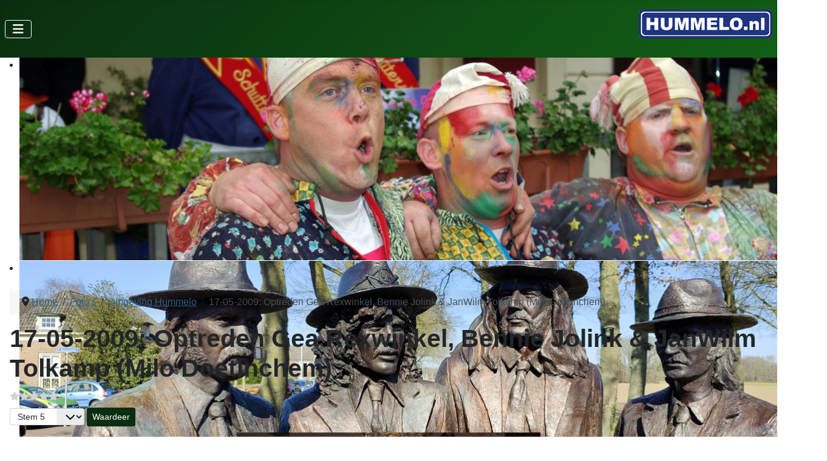

--- FILE ---
content_type: text/html; charset=utf-8
request_url: https://www.hummelo.nl/nieuwsfotos/omgeving-hummelo/817-17-05-2009-optreden-gea-rexwinkel-bennie-jolink-en-janwilm-tolkamp.html
body_size: 7771
content:
<!DOCTYPE html>
<html lang="nl-nl" dir="ltr">

<head>
    <meta charset="utf-8">
	<meta name="author" content="Harold">
	<meta name="viewport" content="width=device-width, initial-scale=1">
	<meta name="description" content="Hummelo is een klein Achterhoeks dorp in de provincie Gelderland. Veel land en boerderijen behoorden voeger tot het landgoed Enghuizen. ">
	<meta name="generator" content="Joomla! - Open Source Content Management">
	<title>17-05-2009: Optreden Gea Rexwinkel, Bennie Jolink &amp; JanWilm Tolkamp (Milo Doetinchem) - Hummelo.nl</title>
	<link href="/media/system/images/joomla-favicon.svg" rel="icon" type="image/svg+xml">
	<link href="/media/templates/site/cassiopeia/images/favicon.ico" rel="alternate icon" type="image/vnd.microsoft.icon">
	<link href="/media/system/images/joomla-favicon-pinned.svg" rel="mask-icon" color="#000">

    <link href="/media/system/css/joomla-fontawesome.min.css?dca66a" rel="lazy-stylesheet"><noscript><link href="/media/system/css/joomla-fontawesome.min.css?dca66a" rel="stylesheet"></noscript>
	<link href="/media/plg_content_vote/css/rating.min.css?dca66a" rel="stylesheet">
	<link href="/media/templates/site/cassiopeia/css/template.min.css?dca66a" rel="stylesheet">
	<link href="/media/templates/site/cassiopeia/css/global/colors_alternative.min.css?dca66a" rel="stylesheet">
	<link href="/media/templates/site/cassiopeia/css/vendor/joomla-custom-elements/joomla-alert.min.css?0.4.1" rel="stylesheet">
	<link href="/media/templates/site/cassiopeia/css/user.css?dca66a" rel="stylesheet">
	<link href="/modules/mod_djimageslider/themes/default/css/djimageslider.css" rel="stylesheet">
	<style>:root {
		--hue: 214;
		--template-bg-light: #f0f4fb;
		--template-text-dark: #495057;
		--template-text-light: #ffffff;
		--template-link-color: var(--link-color);
		--template-special-color: #001B4C;
		
	}</style>

    <script src="/media/vendor/metismenujs/js/metismenujs.min.js?1.4.0" defer></script>
	<script type="application/json" class="joomla-script-options new">{"joomla.jtext":{"MOD_FINDER_SEARCH_VALUE":"Zoeken &hellip;","ERROR":"Fout","MESSAGE":"Bericht","NOTICE":"Attentie","WARNING":"Waarschuwing","JCLOSE":"Sluiten","JOK":"Ok","JOPEN":"Open"},"system.paths":{"root":"","rootFull":"https:\/\/www.hummelo.nl\/","base":"","baseFull":"https:\/\/www.hummelo.nl\/"},"csrf.token":"357afa79af16145f8fb410ebe8cd8e88"}</script>
	<script src="/media/system/js/core.min.js?a3d8f8"></script>
	<script src="/media/templates/site/cassiopeia/js/template.min.js?dca66a" type="module"></script>
	<script src="/media/com_finder/js/finder.min.js?755761" type="module"></script>
	<script src="/media/vendor/bootstrap/js/collapse.min.js?5.3.8" type="module"></script>
	<script src="/media/templates/site/cassiopeia/js/mod_menu/menu-metismenu.min.js?dca66a" defer></script>
	<script src="/media/vendor/jquery/js/jquery.min.js?3.7.1"></script>
	<script src="/media/legacy/js/jquery-noconflict.min.js?504da4"></script>
	<script src="/media/system/js/messages.min.js?9a4811" type="module"></script>
	<script src="/media/djextensions/jquery-easing-1.4.1/jquery.easing.min.js"></script>
	<script src="/modules/mod_djimageslider/assets/js/slider.js?v=4.6.4"></script>
	<script type="application/ld+json">{"@context":"https://schema.org","@type":"BreadcrumbList","@id":"https://www.hummelo.nl/#/schema/BreadcrumbList/17","itemListElement":[{"@type":"ListItem","position":1,"item":{"@id":"https://www.hummelo.nl/","name":"Home"}},{"@type":"ListItem","position":2,"item":{"@id":"https://www.hummelo.nl/nieuwsfotos.html","name":"Foto's"}},{"@type":"ListItem","position":3,"item":{"@id":"https://www.hummelo.nl/nieuwsfotos/omgeving-hummelo.html","name":"Omgeving Hummelo"}},{"@type":"ListItem","position":4,"item":{"name":"17-05-2009: Optreden Gea Rexwinkel, Bennie Jolink &amp; JanWilm Tolkamp (Milo Doetinchem)"}}]}</script>
	<script type="application/ld+json">{"@context":"https://schema.org","@graph":[{"@type":"Organization","@id":"https://www.hummelo.nl/#/schema/Organization/base","name":"Hummelo.nl","url":"https://www.hummelo.nl/"},{"@type":"WebSite","@id":"https://www.hummelo.nl/#/schema/WebSite/base","url":"https://www.hummelo.nl/","name":"Hummelo.nl","publisher":{"@id":"https://www.hummelo.nl/#/schema/Organization/base"},"potentialAction":{"@type":"SearchAction","target":"https://www.hummelo.nl/component/finder/search.html?q={search_term_string}&amp;Itemid=193","query-input":"required name=search_term_string"}},{"@type":"WebPage","@id":"https://www.hummelo.nl/#/schema/WebPage/base","url":"https://www.hummelo.nl/nieuwsfotos/omgeving-hummelo/817-17-05-2009-optreden-gea-rexwinkel-bennie-jolink-en-janwilm-tolkamp.html","name":"17-05-2009: Optreden Gea Rexwinkel, Bennie Jolink & JanWilm Tolkamp (Milo Doetinchem) - Hummelo.nl","description":"Hummelo is een klein Achterhoeks dorp in de provincie Gelderland. Veel land en boerderijen behoorden voeger tot het landgoed Enghuizen. ","isPartOf":{"@id":"https://www.hummelo.nl/#/schema/WebSite/base"},"about":{"@id":"https://www.hummelo.nl/#/schema/Organization/base"},"inLanguage":"nl-NL","breadcrumb":{"@id":"https://www.hummelo.nl/#/schema/BreadcrumbList/17"}},{"@type":"Article","@id":"https://www.hummelo.nl/#/schema/com_content/article/817","name":"17-05-2009: Optreden Gea Rexwinkel, Bennie Jolink & JanWilm Tolkamp (Milo Doetinchem)","headline":"17-05-2009: Optreden Gea Rexwinkel, Bennie Jolink & JanWilm Tolkamp (Milo Doetinchem)","inLanguage":"nl-NL","articleSection":"Nieuwsfoto's omgeving Hummelo","dateCreated":"2009-07-10T18:51:39+00:00","dateModified":"2016-06-14T00:00:00+00:00","interactionStatistic":{"@type":"InteractionCounter","userInteractionCount":7912},"isPartOf":{"@id":"https://www.hummelo.nl/#/schema/WebPage/base"}}]}</script>

</head>

<body class="site com_content wrapper-static view-article no-layout no-task itemid-158 has-sidebar-right">
    <header class="header container-header full-width position-sticky sticky-top">

        
        
        
                    <div class="grid-child container-nav">
                                    
<nav class="navbar navbar-expand-lg" aria-label="Hoofdmenu">
    <button class="navbar-toggler navbar-toggler-right" type="button" data-bs-toggle="collapse" data-bs-target="#navbar1" aria-controls="navbar1" aria-expanded="false" aria-label="Schakelen navigatie">
        <span class="icon-menu" aria-hidden="true"></span>
    </button>
    <div class="collapse navbar-collapse" id="navbar1">
        <ul class="mod-menu mod-menu_dropdown-metismenu metismenu mod-list ">
<li class="metismenu-item item-193 level-1 default"><a href="/" >Home</a></li><li class="metismenu-item item-125 level-1 deeper parent"><a href="/geschiedenis-hummelo.html" >Geschiedenis</a><button class="mm-collapsed mm-toggler mm-toggler-link" aria-haspopup="true" aria-expanded="false" aria-label="Geschiedenis"></button><ul class="mm-collapse"><li class="metismenu-item item-126 level-2"><a href="/geschiedenis-hummelo/landgoed-enghuizen.html" >Landgoed Enghuizen</a></li><li class="metismenu-item item-127 level-2"><a href="/geschiedenis-hummelo/kamp-de-tol.html" >Kamp De Tol</a></li><li class="metismenu-item item-128 level-2"><a href="/geschiedenis-hummelo/bedrijven.html" >Bedrijven</a></li><li class="metismenu-item item-129 level-2"><a href="/geschiedenis-hummelo/boerderijen.html" >Boerderijen</a></li><li class="metismenu-item item-130 level-2"><a href="/geschiedenis-hummelo/overige-gebouwen.html" >Overige gebouwen</a></li><li class="metismenu-item item-135 level-2"><a href="/geschiedenis-hummelo/verbindingswegen-en-straten.html" >Verbindingswegen en straten</a></li><li class="metismenu-item item-132 level-2"><a href="/geschiedenis-hummelo/popmuziek.html" >Popmuziek</a></li><li class="metismenu-item item-709 level-2"><a href="/geschiedenis-hummelo/personen2.html" >Personen</a></li><li class="metismenu-item item-136 level-2"><a href="/geschiedenis-hummelo/verhalen.html" >(Volks)verhalen en gedichten</a></li><li class="metismenu-item item-134 level-2"><a href="/geschiedenis-hummelo/tweede-wereldoorlog.html" >Tweede Wereldoorlog</a></li><li class="metismenu-item item-131 level-2"><a href="/geschiedenis-hummelo/kaarten-en-luchtfotos.html" >Kaarten en luchtfoto's</a></li><li class="metismenu-item item-139 level-2 deeper parent"><a href="/geschiedenis-hummelo/herinneringen-aan-hummelo.html" >Herinneringen aan Hummelo</a><button class="mm-collapsed mm-toggler mm-toggler-link" aria-haspopup="true" aria-expanded="false" aria-label="Herinneringen aan Hummelo"></button><ul class="mm-collapse"><li class="metismenu-item item-140 level-3"><a href="/geschiedenis-hummelo/herinneringen-aan-hummelo/dorpsstraat-21-1943-1968.html" >Dorpsstraat 21 (1943-1968)</a></li><li class="metismenu-item item-142 level-3"><a href="/geschiedenis-hummelo/herinneringen-aan-hummelo/schoolmeester-1950-1952.html" >Schoolmeester (1950-1952)</a></li><li class="metismenu-item item-141 level-3"><a href="/geschiedenis-hummelo/herinneringen-aan-hummelo/hummelhooiers-1944.html" >Hummelhooiers (1944)</a></li><li class="metismenu-item item-1013 level-3"><a href="/geschiedenis-hummelo/herinneringen-aan-hummelo/familie-evers-personeel-kasteel-enghuizen.html" >Familie Evers (personeel Enghuizen) </a></li><li class="metismenu-item item-498 level-3"><a href="/geschiedenis-hummelo/herinneringen-aan-hummelo/feodale-finale-1977.html" >Feodale Finale (1977)</a></li><li class="metismenu-item item-143 level-3"><a href="/geschiedenis-hummelo/herinneringen-aan-hummelo/rondum-hummel.html" >Rondum Hummel (Getman)</a></li><li class="metismenu-item item-144 level-3"><a href="/geschiedenis-hummelo/herinneringen-aan-hummelo/informatie-gevraagd.html" >Informatie gevraagd</a></li></ul></li><li class="metismenu-item item-137 level-2"><a href="/geschiedenis-hummelo/rondom-de-hessenweg.html" >Rondom De Hessenweg</a></li><li class="metismenu-item item-138 level-2"><a href="/geschiedenis-hummelo/meer-informatie.html" >Meer informatie</a></li></ul></li><li class="metismenu-item item-145 level-1 active deeper parent"><a href="/nieuwsfotos.html" >Foto's</a><button class="mm-collapsed mm-toggler mm-toggler-link" aria-haspopup="true" aria-expanded="false" aria-label="Foto's"></button><ul class="mm-collapse"><li class="metismenu-item item-406 level-2"><a href="/nieuwsfotos/2018.html" >2018</a></li><li class="metismenu-item item-344 level-2"><a href="/nieuwsfotos/2017.html" >2017</a></li><li class="metismenu-item item-278 level-2"><a href="/nieuwsfotos/nieuwsfotos-hummelo-2016.html" >2016</a></li><li class="metismenu-item item-175 level-2"><a href="/nieuwsfotos/2015.html" >2015</a></li><li class="metismenu-item item-146 level-2"><a href="/nieuwsfotos/nieuwsfotos-2014.html" >2014</a></li><li class="metismenu-item item-147 level-2"><a href="/nieuwsfotos/nieuwsfotos-2013.html" >2013</a></li><li class="metismenu-item item-148 level-2"><a href="/nieuwsfotos/nieuwsfotos-2012.html" >2012</a></li><li class="metismenu-item item-149 level-2"><a href="/nieuwsfotos/nieuwsfotos-2011.html" >2011</a></li><li class="metismenu-item item-150 level-2"><a href="/nieuwsfotos/nieuwsfotos-2010.html" >2010</a></li><li class="metismenu-item item-151 level-2"><a href="/nieuwsfotos/nieuwsfotos-2009.html" >2009</a></li><li class="metismenu-item item-152 level-2"><a href="/nieuwsfotos/nieuwsfotos-2008.html" >2008</a></li><li class="metismenu-item item-153 level-2"><a href="/nieuwsfotos/nieuwsfotos-2007.html" >2007</a></li><li class="metismenu-item item-154 level-2"><a href="/nieuwsfotos/nieuwsfotos-2006.html" >2006</a></li><li class="metismenu-item item-155 level-2"><a href="/nieuwsfotos/nieuwsfotos-2004.html" >2004</a></li><li class="metismenu-item item-156 level-2"><a href="/nieuwsfotos/nieuwsfotos-1997.html" >1997</a></li><li class="metismenu-item item-157 level-2"><a href="/nieuwsfotos/nieuwsfotos-1996.html" >1996</a></li><li class="metismenu-item item-158 level-2 current active"><a href="/nieuwsfotos/omgeving-hummelo.html" aria-current="location">Omgeving Hummelo</a></li></ul></li><li class="metismenu-item item-122 level-1"><a href="/nieuws.html" >Nieuws</a></li><li class="metismenu-item item-124 level-1"><a href="/links.html" >Links</a></li><li class="metismenu-item item-159 level-1 deeper parent"><a href="/contact.html" >Contact</a><button class="mm-collapsed mm-toggler mm-toggler-link" aria-haspopup="true" aria-expanded="false" aria-label="Contact"></button><ul class="mm-collapse"><li class="metismenu-item item-710 level-2"><a href="/contact/privacy-beleid.html" >Privacy beleid</a></li></ul></li></ul>
    </div>
</nav>

                                                    <div class="container-search">
                        <div class="search no-card ">
        
<div id="mod-custom143" class="mod-custom custom">
    <p style="text-align: center;"><a href="https://www.hummelo.nl/" target="_self" rel="noreferrer"><img src="/images/hummelo.nl.png" alt="dorpshuis de ruimte" width="220" height="47" title="Website Dorpshuis de Ruimte" /></a></p></div>
</div>

                    </div>
                            </div>
            </header>

    <div class="site-grid">
                    <div class="container-banner full-width">
                

<div style="border: 0px !important;">
    <div id="djslider-loader101" class="djslider-loader djslider-loader-default" data-animation='{"auto":"1","looponce":"0","transition":"easeInOutSine","css3transition":"cubic-bezier(0.445, 0.050, 0.550, 0.950)","duration":400,"delay":3400}' data-djslider='{"id":101,"slider_type":"2","slide_size":"1330","visible_slides":1,"direction":"left","show_buttons":"0","show_arrows":"1","preload":"800","css3":"1"}' tabindex="0">
        <div id="djslider101" class="djslider djslider-default" style="height: 335px; width: 1330px; max-width: 1330px !important;">
            <div id="slider-container101" class="slider-container" >
                <ul id="slider101" class="djslider-in">
                                            <li style="margin: 0 0px 0px 0 !important; height: 335px; width: 1330px;">
                                                                                            <img class="dj-image" src="/images/headers/hummelo/volksfeest-nlhum200709120738.jpg" alt="volksfeest-nlhum200709120738.jpg"  style="width: 100%; height: auto;"/>
                                                                                        
                        </li>
                                            <li style="margin: 0 0px 0px 0 !important; height: 335px; width: 1330px;">
                                                                                            <img class="dj-image" src="/images/headers/hummelo/standbeeld-normaal-2025.jpg" alt="standbeeld-normaal-2025.jpg"  style="width: 100%; height: auto;"/>
                                                                                        
                        </li>
                                            <li style="margin: 0 0px 0px 0 !important; height: 335px; width: 1330px;">
                                                                                            <img class="dj-image" src="/images/headers/hummelo/nlhun201104167591.jpg" alt="nlhun201104167591.jpg"  style="width: 100%; height: auto;"/>
                                                                                        
                        </li>
                                            <li style="margin: 0 0px 0px 0 !important; height: 335px; width: 1330px;">
                                                                                            <img class="dj-image" src="/images/headers/hummelo/nlhum201309249087.jpg" alt="nlhum201309249087.jpg"  style="width: 100%; height: auto;"/>
                                                                                        
                        </li>
                                            <li style="margin: 0 0px 0px 0 !important; height: 335px; width: 1330px;">
                                                                                            <img class="dj-image" src="/images/headers/hummelo/volksfeest-nlhum200709120464.jpg" alt="volksfeest-nlhum200709120464.jpg"  style="width: 100%; height: auto;"/>
                                                                                        
                        </li>
                                            <li style="margin: 0 0px 0px 0 !important; height: 335px; width: 1330px;">
                                                                                            <img class="dj-image" src="/images/headers/hummelo/manana-manana-2014-5320.jpg" alt="manana-manana-2014-5320.jpg"  style="width: 100%; height: auto;"/>
                                                                                        
                        </li>
                                            <li style="margin: 0 0px 0px 0 !important; height: 335px; width: 1330px;">
                                                                                            <img class="dj-image" src="/images/headers/hummelo/vive-la-france-nlhum201407114350.jpg" alt="vive-la-france-nlhum201407114350.jpg"  style="width: 100%; height: auto;"/>
                                                                                        
                        </li>
                                            <li style="margin: 0 0px 0px 0 !important; height: 335px; width: 1330px;">
                                                                                            <img class="dj-image" src="/images/headers/hummelo/paasvuur-nlhum201004044408.jpg" alt="paasvuur-nlhum201004044408.jpg"  style="width: 100%; height: auto;"/>
                                                                                        
                        </li>
                                            <li style="margin: 0 0px 0px 0 !important; height: 335px; width: 1330px;">
                                                                                            <img class="dj-image" src="/images/headers/hummelo/nlhum20040620xxxx.jpg" alt="nlhum20040620xxxx.jpg"  style="width: 100%; height: auto;"/>
                                                                                        
                        </li>
                                            <li style="margin: 0 0px 0px 0 !important; height: 335px; width: 1330px;">
                                                                                            <img class="dj-image" src="/images/headers/hummelo/piet-oudolf-nlhum200608190018.jpg" alt="piet-oudolf-nlhum200608190018.jpg"  style="width: 100%; height: auto;"/>
                                                                                        
                        </li>
                                    </ul>
            </div>
                            <div id="navigation101" class="navigation-container" style="top: 8.955223880597%; margin: 0 0.37593984962406%;">
                                            <img id="prev101" class="prev-button showOnHover" src="/modules/mod_djimageslider/themes/default/images/prev.png" alt="Previous" tabindex="0" />
                        <img id="next101" class="next-button showOnHover" src="/modules/mod_djimageslider/themes/default/images/next.png" alt="Next" tabindex="0" />
                                                        </div>
                                </div>
    </div>
</div>
<div class="djslider-end" style="clear: both" tabindex="0"></div>
            </div>
        
        
        
        
        <div class="grid-child container-component">
            <div class="breadcrumbs no-card ">
        <nav class="mod-breadcrumbs__wrapper" aria-label="Kruimelpad">
    <ol class="mod-breadcrumbs breadcrumb px-3 py-2">
                    <li class="mod-breadcrumbs__divider float-start">
                <span class="divider icon-location icon-fw" aria-hidden="true"></span>
            </li>
        
        <li class="mod-breadcrumbs__item breadcrumb-item"><a href="/" class="pathway"><span>Home</span></a></li><li class="mod-breadcrumbs__item breadcrumb-item"><a href="/nieuwsfotos.html" class="pathway"><span>Foto's</span></a></li><li class="mod-breadcrumbs__item breadcrumb-item"><a href="/nieuwsfotos/omgeving-hummelo.html" class="pathway"><span>Omgeving Hummelo</span></a></li><li class="mod-breadcrumbs__item breadcrumb-item active"><span>17-05-2009: Optreden Gea Rexwinkel, Bennie Jolink &amp; JanWilm Tolkamp (Milo Doetinchem)</span></li>    </ol>
    </nav>
</div>

            
            <div id="system-message-container" aria-live="polite"></div>

            <main>
                <div class="com-content-article item-page">
    <meta itemprop="inLanguage" content="nl-NL">
    
    
        <div class="page-header">
        <h1>
            17-05-2009: Optreden Gea Rexwinkel, Bennie Jolink &amp; JanWilm Tolkamp (Milo Doetinchem)        </h1>
                            </div>
        
        
    
    
        <div class="content_rating" role="img" aria-label="Beoordeling: 0 van 5">
        <ul>
        <li class="vote-star-empty"><svg aria-hidden="true" xmlns="http://www.w3.org/2000/svg" viewBox="0 0 576 512"><!-- Font Awesome Free 5.15.1 by @fontawesome - https://fontawesome.com License - https://fontawesome.com/license/free (Icons: CC BY 4.0, Fonts: SIL OFL 1.1, Code: MIT License) --><path d="M259.3 17.8L194 150.2 47.9 171.5c-26.2 3.8-36.7 36.1-17.7 54.6l105.7 103-25 145.5c-4.5 26.3 23.2 46 46.4 33.7L288 439.6l130.7 68.7c23.2 12.2 50.9-7.4 46.4-33.7l-25-145.5 105.7-103c19-18.5 8.5-50.8-17.7-54.6L382 150.2 316.7 17.8c-11.7-23.6-45.6-23.9-57.4 0z"/></svg>
</li><li class="vote-star-empty"><svg aria-hidden="true" xmlns="http://www.w3.org/2000/svg" viewBox="0 0 576 512"><!-- Font Awesome Free 5.15.1 by @fontawesome - https://fontawesome.com License - https://fontawesome.com/license/free (Icons: CC BY 4.0, Fonts: SIL OFL 1.1, Code: MIT License) --><path d="M259.3 17.8L194 150.2 47.9 171.5c-26.2 3.8-36.7 36.1-17.7 54.6l105.7 103-25 145.5c-4.5 26.3 23.2 46 46.4 33.7L288 439.6l130.7 68.7c23.2 12.2 50.9-7.4 46.4-33.7l-25-145.5 105.7-103c19-18.5 8.5-50.8-17.7-54.6L382 150.2 316.7 17.8c-11.7-23.6-45.6-23.9-57.4 0z"/></svg>
</li><li class="vote-star-empty"><svg aria-hidden="true" xmlns="http://www.w3.org/2000/svg" viewBox="0 0 576 512"><!-- Font Awesome Free 5.15.1 by @fontawesome - https://fontawesome.com License - https://fontawesome.com/license/free (Icons: CC BY 4.0, Fonts: SIL OFL 1.1, Code: MIT License) --><path d="M259.3 17.8L194 150.2 47.9 171.5c-26.2 3.8-36.7 36.1-17.7 54.6l105.7 103-25 145.5c-4.5 26.3 23.2 46 46.4 33.7L288 439.6l130.7 68.7c23.2 12.2 50.9-7.4 46.4-33.7l-25-145.5 105.7-103c19-18.5 8.5-50.8-17.7-54.6L382 150.2 316.7 17.8c-11.7-23.6-45.6-23.9-57.4 0z"/></svg>
</li><li class="vote-star-empty"><svg aria-hidden="true" xmlns="http://www.w3.org/2000/svg" viewBox="0 0 576 512"><!-- Font Awesome Free 5.15.1 by @fontawesome - https://fontawesome.com License - https://fontawesome.com/license/free (Icons: CC BY 4.0, Fonts: SIL OFL 1.1, Code: MIT License) --><path d="M259.3 17.8L194 150.2 47.9 171.5c-26.2 3.8-36.7 36.1-17.7 54.6l105.7 103-25 145.5c-4.5 26.3 23.2 46 46.4 33.7L288 439.6l130.7 68.7c23.2 12.2 50.9-7.4 46.4-33.7l-25-145.5 105.7-103c19-18.5 8.5-50.8-17.7-54.6L382 150.2 316.7 17.8c-11.7-23.6-45.6-23.9-57.4 0z"/></svg>
</li><li class="vote-star-empty"><svg aria-hidden="true" xmlns="http://www.w3.org/2000/svg" viewBox="0 0 576 512"><!-- Font Awesome Free 5.15.1 by @fontawesome - https://fontawesome.com License - https://fontawesome.com/license/free (Icons: CC BY 4.0, Fonts: SIL OFL 1.1, Code: MIT License) --><path d="M259.3 17.8L194 150.2 47.9 171.5c-26.2 3.8-36.7 36.1-17.7 54.6l105.7 103-25 145.5c-4.5 26.3 23.2 46 46.4 33.7L288 439.6l130.7 68.7c23.2 12.2 50.9-7.4 46.4-33.7l-25-145.5 105.7-103c19-18.5 8.5-50.8-17.7-54.6L382 150.2 316.7 17.8c-11.7-23.6-45.6-23.9-57.4 0z"/></svg>
</li>    </ul>
</div>
<form method="post" action="https://www.hummelo.nl/nieuwsfotos/omgeving-hummelo/817-17-05-2009-optreden-gea-rexwinkel-bennie-jolink-en-janwilm-tolkamp.html" class="form-inline mb-2">
    <span class="content_vote">
        <label class="visually-hidden" for="content_vote_817">Voeg waardering toe</label>
        <select id="content_vote_817" name="user_rating" class="form-select form-select-sm w-auto">
	<option value="1">Stem 1</option>
	<option value="2">Stem 2</option>
	<option value="3">Stem 3</option>
	<option value="4">Stem 4</option>
	<option value="5" selected="selected">Stem 5</option>
</select>
        <input class="btn btn-sm btn-primary align-baseline" type="submit" name="submit_vote" value="Waardeer">
        <input type="hidden" name="task" value="article.vote">
        <input type="hidden" name="hitcount" value="0">
        <input type="hidden" name="url" value="https://www.hummelo.nl/nieuwsfotos/omgeving-hummelo/817-17-05-2009-optreden-gea-rexwinkel-bennie-jolink-en-janwilm-tolkamp.html">
        <input type="hidden" name="357afa79af16145f8fb410ebe8cd8e88" value="1">    </span>
</form>
                                    <div class="com-content-article__body">
        <p align="center"><img style="margin: 2px;" src="/images/hummelo/nieuws/2009/2009_05_17/optreden_bennie_jolink_en_gea_rexwinkel_2664.jpg" alt="Optreden Gea rexwinkel, Bennie Jolink en JanWilm Tolkamp" width="500" height="334" /></p>
<p class="tekst_7pt_bl" align="center"><img style="margin: 2px;" src="/images/hummelo/nieuws/2009/2009_05_17/optreden_bennie_jolink_en_gea_rexwinkel_2680.jpg" alt="Optreden Gea rexwinkel, Bennie Jolink en JanWilm Tolkamp" width="500" height="334" /></p>
<p class="tekst_7pt_bl" align="center"><img style="margin: 2px;" src="/images/hummelo/nieuws/2009/2009_05_17/optreden_bennie_jolink_en_gea_rexwinkel_2734.jpg" alt="Optreden Gea rexwinkel, Bennie Jolink en JanWilm Tolkamp" width="500" height="334" /></p>
<p class="tekst_7pt_bl" align="center"><img style="margin: 2px;" src="/images/hummelo/nieuws/2009/2009_05_17/optreden_bennie_jolink_en_gea_rexwinkel_2737.jpg" alt="Optreden Gea rexwinkel, Bennie Jolink en JanWilm Tolkamp" width="500" height="334" /></p>
<p class="tekst_7pt_bl" align="center"><img style="margin: 2px;" src="/images/hummelo/nieuws/2009/2009_05_17/optreden_bennie_jolink_en_gea_rexwinkel_2684.jpg" alt="Optreden Gea rexwinkel, Bennie Jolink en JanWilm Tolkamp" width="500" height="599" /></p>
<p class="tekst_7pt_bl" align="center"><img style="margin: 2px;" src="/images/hummelo/nieuws/2009/2009_05_17/optreden_bennie_jolink_en_gea_rexwinkel_2732.jpg" alt="Optreden Gea rexwinkel, Bennie Jolink en JanWilm Tolkamp" width="500" height="438" /></p>
<p class="tekst_7pt_bl" align="center"><img style="margin: 2px;" src="/images/hummelo/nieuws/2009/2009_05_17/optreden_bennie_jolink_en_gea_rexwinkel_2654.jpg" alt="Optreden Gea rexwinkel, Bennie Jolink en JanWilm Tolkamp" width="500" height="334" /></p>
<p class="tekst_7pt_bl" align="center"><img style="margin: 2px;" src="/images/hummelo/nieuws/2009/2009_05_17/optreden_bennie_jolink_en_gea_rexwinkel_2735.jpg" alt="Optreden Gea rexwinkel, Bennie Jolink en JanWilm Tolkamp" width="500" height="334" /></p>
<p class="tekst_7pt_bl" align="center"><img style="margin: 2px;" src="/images/hummelo/nieuws/2009/2009_05_17/optreden_bennie_jolink_en_gea_rexwinkel_2701.jpg" alt="Optreden Gea rexwinkel, Bennie Jolink en JanWilm Tolkamp" width="500" height="334" /></p>
<p class="tekst_7pt_bl" align="center">Foto's: Harold Pelgrom</p>     </div>

                                    <dl class="article-info text-muted">

            <dt class="article-info-term">
                        Details                    </dt>

        
        
                    <dd class="category-name">
    <span class="icon-folder-open icon-fw" aria-hidden="true"></span>                        Categorie: <a href="/nieuwsfotos/omgeving-hummelo.html">Nieuwsfoto&#039;s omgeving Hummelo</a>    </dd>
        
        
                    <dd class="published">
    <span class="icon-calendar icon-fw" aria-hidden="true"></span>
    <time datetime="2009-07-10T18:51:39+00:00">
        Gepubliceerd: 10 juli 2009    </time>
</dd>
        
    
            
                    <dd class="modified">
    <span class="icon-calendar icon-fw" aria-hidden="true"></span>
    <time datetime="2016-06-14T20:07:34+00:00">
        Laatst bijgewerkt: 14 juni 2016    </time>
</dd>
        
                    <dd class="hits">
    <span class="icon-eye icon-fw" aria-hidden="true"></span>
    <meta content="UserPageVisits:7912">
    Hits: 7912</dd>
            </dl>
                                
        
<nav class="pagenavigation" aria-label="Paginanavigatie">
    <span class="pagination ms-0">
                <a class="btn btn-sm btn-secondary previous" href="/nieuwsfotos/omgeving-hummelo/818-25-07-2009-cd-presentatie-normaal-door-hendrik-haverkamp-zwarte-cross-lichtenvoorde.html" rel="prev">
            <span class="visually-hidden">
                Vorig artikel: 25-07-2009: CD Presentatie Normaal door Hendrik Haverkamp (Zwarte Cross, Lichtenvoorde)            </span>
            <span class="icon-chevron-left" aria-hidden="true"></span> <span aria-hidden="true">Vorige</span>            </a>
                    <a class="btn btn-sm btn-secondary next" href="/nieuwsfotos/omgeving-hummelo/833-18-10-2006-presentatie-tweede-boek-van-loes-hazelaar.html" rel="next">
            <span class="visually-hidden">
                Volgende artikel: 18-10-2006: Presentatie tweede boek van Loes Hazelaar            </span>
            <span aria-hidden="true">Volgende</span> <span class="icon-chevron-right" aria-hidden="true"></span>            </a>
        </span>
</nav>
                                                            </div>

            </main>
            
        </div>

                    <div class="grid-child container-sidebar-right">
                <div class="sidebar-right no-card ">
        
<form class="mod-finder js-finder-searchform form-search" action="/component/finder/search.html?Itemid=193" method="get" role="search">
    <label for="mod-finder-searchword144" class="visually-hidden finder">Zoeken</label><div class="mod-finder__search input-group"><input type="text" name="q" id="mod-finder-searchword144" class="js-finder-search-query form-control" value="" placeholder="Zoeken &hellip;"><button class="btn btn-primary" type="submit"><span class="icon-search icon-white" aria-hidden="true"></span> Zoeken</button></div>
                <br>
        <a href="/component/finder/search.html?Itemid=193" class="mod-finder__advanced-link">Uitgebreid zoeken</a>
        <input type="hidden" name="Itemid" value="193"></form>
</div>
<div class="sidebar-right card ">
            <h3 class="card-header ">Nieuw/gewijzigd</h3>        <div class="card-body">
                <ul class="mod-articleslatest latestnews mod-list">
    <li itemscope itemtype="https://schema.org/Article">
        <a href="/nieuwsfotos/nieuwsfotos-hummelo-2016/944-juni-2016-manana-manana-in-hummelo.html" itemprop="url">
            <span itemprop="name">
                16 t/m 19 juni 2016: Mañana Mañana in Hummelo            </span>
        </a>
    </li>
    <li itemscope itemtype="https://schema.org/Article">
        <a href="/nieuwsfotos/nieuwsfotos-2014/683-31-8-2014-manana-manana-in-hummelo.html" itemprop="url">
            <span itemprop="name">
                30-8-2014: Mañana Mañana in Hummelo            </span>
        </a>
    </li>
    <li itemscope itemtype="https://schema.org/Article">
        <a href="/contact/privacy-beleid.html" itemprop="url">
            <span itemprop="name">
                Privacy beleid            </span>
        </a>
    </li>
    <li itemscope itemtype="https://schema.org/Article">
        <a href="/geschiedenis-hummelo/herinneringen-aan-hummelo/familie-evers-personeel-kasteel-enghuizen/1040-pijp-met-afbeelding-kasteel-enghuizen.html" itemprop="url">
            <span itemprop="name">
                Pijp met afbeelding kasteel Enghuizen (Garrit Jan Evers en Grada van den Toorn)            </span>
        </a>
    </li>
</ul>
    </div>
</div>
<div class="sidebar-right card ">
            <h3 class="card-header ">Gerelateerd</h3>        <div class="card-body">
                <ul class="mod-relateditems relateditems mod-list">
<li>
    <a href="/nieuwsfotos/nieuwsfotos-2006/804-14-11-2006-kerkconcert-met-bennie-jolink.html">
                14-11-2006: Kerkconcert met Bennie Jolink</a>
</li>
<li>
    <a href="/nieuwsfotos/omgeving-hummelo/844-07-06-2013-opening-expositie-de-leeuw-van-doetinchem-door-bennie-jolink.html">
                07-06-2013: Opening expositie 'De leeuw van Doetinchem' door Bennie Jolink</a>
</li>
<li>
    <a href="/nieuwsfotos/nieuwsfotos-2011/716-13-05-2011-olderwets-hoken-brekken-en-angoan-bi-j-de-krint.html">
                13-05-2011: Olderwets høken, brekken en angoan met Normaal bi-j De Krint</a>
</li>
<li>
    <a href="/nieuwsfotos/nieuwsfotos-2006/803-11-10-2006-persconferentie-ivm-kerkconcert-bennie-jolink.html">
                11-10-2006: Persconferentie i.v.m. kerkconcert Bennie Jolink</a>
</li>
<li>
    <a href="/nieuwsfotos/omgeving-hummelo/837-19-04-2011-presentatie-schilderij-normaal-gemaakt-door-sam-drukker.html">
                19-04-2011: Presentatie schilderij Normaal van Sam Drukker</a>
</li>
<li>
    <a href="/nieuwsfotos/omgeving-hummelo/830-04-09-2010-hokersweekend-normaal-bij-cafe-de-tol.html">
                04-09-2010: Høkersweekend Normaal bij café De Tol</a>
</li>
<li>
    <a href="/nieuwsfotos/omgeving-hummelo/827-10-04-2010-huldiging-voetbalclubde-graafschap-met-bennie-jolink-en-jovink.html">
                10-04-2010: Huldiging De Graafschap met Bennie Jolink en Jovink</a>
</li>
<li>
    <a href="/nieuwsfotos/omgeving-hummelo/818-25-07-2009-cd-presentatie-normaal-door-hendrik-haverkamp-zwarte-cross-lichtenvoorde.html">
                25-07-2009: CD Presentatie Normaal door Hendrik Haverkamp (Zwarte Cross, Lichtenvoorde)</a>
</li>
<li>
    <a href="/nieuwsfotos/omgeving-hummelo/823-30-06-2006-hoken-met-jovink-en-normaal-in-toldijk.html">
                30-06-2006: HØKEN met Jovink en Normaal in Toldijk</a>
</li>
</ul>
    </div>
</div>
<div class="sidebar-right card ">
        <div class="card-body">
                
<div id="mod-custom120" class="mod-custom custom">
    <p style="text-align: center;"><a href="http://www.dorpsraadhummelo.nl/" target="_blank" rel="noopener noreferrer"><img src="/images/dorpsraad/dorpsraad-hummelo.png" alt="Website Dorpsraad Hummelo" width="290" height="47" style="margin: 4px;" title="Website Dorpsraad Hummelo" /><br /></a><a href="https://www.volksfeesthummelo.nl/" target="_blank" rel="noopener" title="https://www.volksfeesthummelo.nl/"><img src="/images/hummelo/volksfeest/hummelse-kermis.png" alt="Website Volksfeest Hummelo (Hummelse Kermis)" width="200" height="86" style="margin: 4px;" title="Website Volksfeest Hummelo (Hummelse Kermis)" /><br /></a><a href="https://www.muziekvereniginghummeloenkeppel.nl/" target="_blank" rel="noopener noreferrer" title="Muziekvereniging Hummelo en Keppel"><img src="/images/hummelo/evenementen/logomuziekvereniginghummeloenkeppel.png" alt="Website Muziekvereniging Hummelo en Keppel" width="200" height="63" style="margin: 4px;" title="Website Muziekvereniging Hummelo en Keppel" /></a><a href="http://www.dorpsraadhummelo.nl/" target="_blank" rel="noopener noreferrer"><br /></a><a href="https://www.facebook.com/p/Carbidschieten-Hummelo-100054675510160/" target="_blank" rel="noopener" title="Facebook pagina Carbidschieten Hummelo"><img src="/images/hummelo/evenementen/carbidschieten-hummelo.jpg" alt="Facebook pagina Carbidschieten Hummelo" width="90" height="108" style="margin: 4px;" title="Facebook pagina Carbidschieten Hummelo" /></a>&nbsp;<a href="https://www.facebook.com/dgww.hummelo/?locale=nl_NL" target="_blank" rel="noopener" title="Facebook pagina DGWW"><img src="/images/hummelo/evenementen/dgww.jpg" alt="Facebook pagina DGWW" width="90" height="77" style="margin: 4px;" title="Facebook pagina DGWW" /></a><a href="https://www.vive-la-france.nl/" target="_blank" rel="noopener noreferrer"><br /></a><a href="https://www.volksfeesthummelo.nl/" target="_blank" rel="noopener" title="https://www.volksfeesthummelo.nl/"></a><a href="https://tegelroutebronckhorst.nl/wandelroutes/wandelroute-hummelo" target="_blank" rel="noopener" title="https://tegelroutebronckhorst.nl/wandelroutes/wandelroute-hummelo"><img src="/images/hummelo/tegelwandelroute/fototegel-10-hummelo-bierbrouwerij-de-zwarte-kolk.jpg" alt="Website Tegelwandelroute Bronckhorst (wandelroute Hummelo)" width="90" height="91" style="margin: 4px;" title="Website Tegelwandelroute Bronckhorst (wandelroute Hummelo)" /></a>&nbsp;<a href="https://openluchtspel-hummelo.nl/" target="_blank" rel="noopener" title="Website Openluchtspel Hummelo"><img src="/images/hummelo/evenementen/Openluchtspel-Hummelo.jpg" alt="Openluchtspel Hummelo" width="90" height="86" style="margin: 4px;" title="Openluchtspel Hummelo" /></a><a href="https://www.vive-la-france.nl/" target="_blank" rel="noopener noreferrer"><br /></a><a href="https://hummelo-en-oranje.nl/" target="_blank" rel="noopener" title="Website Hummelo en Oranje"><img src="/images/hummelo/evenementen/hummelo-en-oranje.png" alt="Website Hummelo en Oranje" width="90" height="84" style="margin: 4px;" title="Website Hummelo en Oranje" /></a><a href="http://www.dorpshuishummelo.nl/" target="_blank" rel="noopener noreferrer"><img src="/images/dorpshuis/dorpshuis-de-ruimte.png" alt="dorpshuis de ruimte" width="90" height="74" style="margin: 4px;" title="Website Dorpshuis de Ruimte" /><br /></a><a href="https://4meihummelokeppeldrempt.nl/" target="_blank" rel="noopener noreferrer" title="4 mei Comité Hummelo, Keppel en Drempt"><img src="/images/hummelo/evenementen/4-mei-comite-hummelo-keppel-drempt.png" alt="Website 4 mei Comité Hummelo, Keppel en Drempt" width="200" height="49" style="margin: 4px;" title="Website 4 mei Comité Hummelo, Keppel en Drempt" /></a></p>
<p><a href="https://www.vive-la-france.nl/" target="_blank" rel="noopener noreferrer"><img src="/images/hummelo/evenementen/logo-vive-la-france.svg" alt="Website Vive la France in Hummelo" width="200" height="33" style="margin: 4px auto 1px; display: block;" title="Website Vive la France in Hummelo" /></a></p></div>
    </div>
</div>

            </div>
        
        
            </div>

    
            <a href="#top" id="back-top" class="back-to-top-link" aria-label="Terug naar boven">
            <span class="icon-arrow-up icon-fw" aria-hidden="true"></span>
        </a>
    
    
</body>

</html>


--- FILE ---
content_type: text/css
request_url: https://www.hummelo.nl/media/templates/site/cassiopeia/css/user.css?dca66a
body_size: -17
content:
:root {
  --cassiopeia-color-primary: #0a2d10;
  --cassiopeia-color-link: #0a2d10;
  --cassiopeia-color-hover: #125f16;
}

--- FILE ---
content_type: image/svg+xml
request_url: https://www.hummelo.nl/images/hummelo/evenementen/logo-vive-la-france.svg
body_size: 20107
content:
<?xml version="1.0" encoding="UTF-8"?> <svg xmlns="http://www.w3.org/2000/svg" xmlns:xlink="http://www.w3.org/1999/xlink" version="1.1" id="Laag_1" x="0px" y="0px" viewBox="0 0 289.6 75.2" style="enable-background:new 0 0 289.6 75.2;" xml:space="preserve"> <style type="text/css"> .st0{fill:#FFFFFF;} .st1{fill:#8C1913;} .st2{fill:#1E1736;} </style> <g> <path class="st0" d="M24.5,49c-0.8,7.2-2.6,13.2-5.6,18c-3,4.8-6.4,7.5-10.2,8.1c-2.2,0.3-4.1-0.2-5.5-1.6 c-1.4-1.4-2.4-3.5-2.8-6.4c-0.4-3.1-0.4-6.6,0.1-10.6c0.5-4,1.4-7.7,2.7-11.2c0.9-2.5,1.6-4.1,2.2-4.8c0.5-0.7,1.2-1.1,2.1-1.2 c1.1-0.2,2.1-0.2,2.8,0c0.7,0.2,1.1,0.5,1.2,0.9c0,0.3-0.3,1.3-1.1,2.9c-0.7,1.6-1.4,3.1-1.8,4.6c-1.2,3.5-2,6.8-2.4,10 c-0.4,3.2-0.5,5.9-0.2,8.1C6,67,6.4,67.9,7,68.5c0.6,0.6,1.4,0.8,2.4,0.7c2.5-0.4,4.8-2.6,6.9-6.8c2.1-4.2,3.5-9.4,4-15.6 c-0.9-1-1.6-1.8-1.9-2.5c-0.4-0.7-0.6-1.4-0.7-2.2c-0.2-1.2,0-2.2,0.6-3.1c0.6-0.9,1.4-1.4,2.5-1.5c1-0.1,1.9,0.2,2.6,0.9 c0.7,0.8,1.1,2,1.4,3.5c0.1,0.6,0.1,1.2,0.1,1.7c0,0.5,0,1.1-0.1,1.6c0.5,0.2,1,0.4,1.5,0.6c0.6,0.2,1.2,0.4,1.8,0.6l-0.9,3.4 c-0.1,0-0.5-0.1-1.1-0.3C25.4,49.3,24.9,49.1,24.5,49z"></path> <path class="st0" d="M23.8,72.8l0.4-3.2c1.8-0.3,3.1-1.5,4.1-3.6c1-2.1,1.7-5.4,2.2-9.9c0.1-0.7,0.1-1.6,0.2-2.7 c0.1-2.3,1.4-3.7,3.9-4c0.6-0.1,1-0.1,1.4,0.1c0.3,0.1,0.5,0.4,0.6,0.7c0.1,0.4-0.1,1.4-0.4,2.7c-0.3,1.4-0.6,2.4-0.7,3.2L34.2,63 l-0.1,0.3c-0.3,1.6-0.4,2.7-0.4,3.2c0.1,0.6,0.4,1,0.8,1.2c0.5,0.2,1.3,0.2,2.6,0.1l-0.4,3.2l-0.8,0.1c-1.9,0.3-3.4,0.2-4.4-0.1 c-1-0.4-1.7-1.1-2.1-2.2c-0.7,1.1-1.6,2-2.5,2.7C26.1,72.1,25,72.6,23.8,72.8z M34.8,42.5c-0.9,0.1-1.6,0-2.1-0.4 c-0.5-0.4-0.9-1-1-1.9c-0.2-1.1,0-2.1,0.6-3c0.6-0.9,1.4-1.4,2.3-1.5c0.8-0.1,1.5,0.1,2.1,0.5c0.6,0.4,1,1.1,1.1,1.9 c0.2,1.1,0,2.1-0.6,2.9C36.6,41.9,35.8,42.4,34.8,42.5z"></path> <path class="st0" d="M42.8,68.6c-0.7,0.5-1.6,1-2.5,1.4c-1,0.4-2.1,0.7-3.3,0.9l0.5-3.2c0.8-0.2,1.5-0.4,2.2-0.6 c0.6-0.3,1.2-0.6,1.7-0.9c-0.2-0.5-0.3-0.9-0.5-1.3c-0.1-0.4-0.2-0.7-0.2-1.1c-0.2-1.3-0.1-3,0.2-5.1c0.3-2.1,0.8-4.3,1.6-6.7 l0.2-0.6c0.7-2.3,1.5-3.6,2.4-3.7c1-0.1,1.9,0,2.7,0.3c0.8,0.3,1.3,0.8,1.4,1.3c0,0.2-0.2,1-0.6,2.2c-0.4,1.2-0.8,2.3-1.1,3.3 c-0.7,2.3-1.1,4.2-1.4,5.8s-0.3,2.8-0.2,3.7c0.1,0.6,0.3,1,0.6,1.3c0.4,0.3,0.8,0.4,1.2,0.4c1.3-0.2,2.5-1.5,3.8-3.8 c1.3-2.4,2-5.1,2.3-8.2c-0.7,0-1.4-0.2-1.8-0.6c-0.5-0.5-0.8-1.1-0.9-2.1c-0.2-1.1,0-2,0.5-2.8c0.5-0.8,1.2-1.3,2.2-1.4 c1-0.2,1.9,0.1,2.6,0.7c0.7,0.6,1.1,1.5,1.3,2.7c0.2,1.5,0.1,3.4-0.5,5.6c-0.5,2.2-1.4,4.5-2.6,6.8c-1.1,2.1-2.2,3.8-3.4,4.8 c-1.2,1.1-2.6,1.7-4.1,2c-0.9,0.1-1.7,0.1-2.4-0.1C43.7,69.4,43.1,69.1,42.8,68.6z"></path> <path class="st0" d="M65.7,64.5c-1.4,0.9-2.7,1.6-4.1,2.2c-1.4,0.6-2.8,1-4.3,1.3l0.5-3.2c1-0.2,2-0.5,2.8-0.8 c0.8-0.3,1.7-0.7,2.4-1.2c-0.7-0.7-1.2-1.5-1.6-2.4c-0.4-0.9-0.7-2-0.9-3.3c-0.4-3,0.2-5.7,1.9-8.2c1.7-2.5,4-4,6.8-4.4 c1.6-0.2,2.9,0.1,3.9,0.9c1,0.8,1.7,2,1.9,3.6c0.3,1.8-0.1,3.8-1.1,6.1c-1,2.3-2.4,4.4-4.4,6.4c0.7,0.5,1.5,0.8,2.2,0.9 c0.8,0.1,1.7,0.1,2.8,0l0.3,0l-0.4,3.2l-0.6,0.1c-1.7,0.2-3.2,0.3-4.5,0.1C68,65.5,66.8,65.1,65.7,64.5z M67.4,59.4 c1.4-1.2,2.5-2.8,3.3-4.7c0.8-1.9,1.1-3.5,0.9-4.8c-0.1-0.6-0.3-1.1-0.7-1.4c-0.4-0.3-0.8-0.4-1.4-0.3c-1.2,0.2-2.2,1.1-3,2.7 c-0.7,1.6-1,3.4-0.7,5.3c0.1,0.7,0.3,1.4,0.5,1.9C66.6,58.6,66.9,59,67.4,59.4z"></path> <path class="st0" d="M86.5,63.7l0.4-3.2c0.8-0.1,1.6-0.5,2.4-1C90.1,59,91,58.1,92,57c0-3.5,0.2-7.1,0.5-10.8 c0.4-3.7,0.9-7.5,1.5-11.2c0.6-3.1,1.2-5.2,1.9-6.4c0.7-1.2,1.6-1.9,2.7-2.1c0.7-0.1,1.4,0.1,2,0.6c0.6,0.5,0.9,1.3,1.1,2.2 c0.2,1.2-0.1,2.7-0.7,4.6c-0.6,1.9-1.5,3.9-2.8,6c-0.6,3.9-1,7.4-1.3,10.6c-0.2,3.2-0.3,5.3-0.1,6.3c0.1,0.8,0.4,1.4,0.9,1.7 c0.5,0.3,1.2,0.4,2.1,0.2l-0.4,3.2L98.9,62c-1.7,0.2-3,0.2-4-0.2c-1-0.3-1.7-1-2.1-2c-0.9,1.1-1.8,1.9-2.9,2.6 C88.8,63.1,87.7,63.5,86.5,63.7z"></path> <path class="st0" d="M117.6,50.9c-1.2,3.1-2.5,5.4-3.9,6.9c-1.4,1.5-3,2.4-4.8,2.7c-0.9,0.1-1.6,0.1-2.3,0 c-0.7-0.1-1.2-0.4-1.6-0.8c-0.7,0.5-1.5,0.9-2.4,1.3c-0.9,0.4-2,0.6-3.3,0.9l0.5-3.2c0.8-0.2,1.5-0.4,2.2-0.6 c0.6-0.3,1.2-0.6,1.7-1c-0.1-0.3-0.2-0.6-0.3-1c-0.1-0.3-0.1-0.7-0.2-1.1c-0.2-1.2-0.1-2.6,0.2-4.2c0.3-1.6,0.9-3.1,1.6-4.7 c1.2-2.4,2.6-4.3,4.3-5.6c1.7-1.4,3.5-2.2,5.4-2.5c1-0.1,1.8-0.1,2.6,0.1c0.7,0.2,1.5,0.5,2.2,1.1l0.2-1.1c0.1-0.6,0.2-1.1,0.4-1.3 c0.2-0.2,0.4-0.3,0.8-0.4c1-0.1,2-0.1,2.8,0.1c0.8,0.2,1.3,0.6,1.3,1.1c0,0.1-0.2,0.9-0.7,2.2c-0.5,1.3-0.9,2.6-1.2,3.8 c-0.7,2.4-1.1,4.4-1.4,6.1c-0.3,1.7-0.3,3-0.2,3.8c0.1,0.6,0.3,1,0.7,1.2c0.4,0.2,1.3,0.2,2.6,0.2l-0.4,3.1l-0.4,0.1 c-2.3,0.3-4,0.3-5.1,0c-1-0.4-1.6-1.1-1.8-2.3c-0.1-0.5-0.1-1.2,0-2C117.2,53.2,117.4,52.2,117.6,50.9z M118.7,42.1 c-0.4-0.3-0.9-0.4-1.3-0.5c-0.4-0.1-0.8-0.1-1.2,0c-0.9,0.1-1.8,0.7-2.9,1.6c-1,0.9-2,2.1-2.8,3.6c-0.8,1.3-1.4,2.7-1.7,4.2 c-0.4,1.4-0.5,2.7-0.3,3.7c0.1,0.7,0.3,1.3,0.6,1.6c0.3,0.3,0.7,0.4,1.2,0.4c1.5-0.2,2.9-1.5,4.3-4C116,50.1,117.4,46.6,118.7,42.1 z"></path> <path class="st0" d="M157.3,36.3l2.3-12.9c-1.8-0.4-3.3-0.6-4.6-0.7c-1.3-0.1-2.5-0.1-3.5,0.1c-1.4,0.2-2.4,0.6-3.1,1.1 c-0.7,0.6-1,1.3-0.8,2.1c0,0.1,0.1,0.4,0.2,0.8c0,0.1,0.1,0.3,0.1,0.3c-0.1,0.2-0.2,0.4-0.4,0.5c-0.2,0.1-0.4,0.2-0.6,0.2 c-0.7,0.1-1.2-0.1-1.7-0.5c-0.5-0.4-0.8-1-0.9-1.8c-0.3-1.9,0.2-3.4,1.5-4.7c1.3-1.3,3.2-2.1,5.7-2.5c2.1-0.3,4.3-0.3,6.7-0.1 c2.4,0.2,4.9,0.7,7.5,1.4c-0.6,3.7-1.2,6.9-1.6,9.5c-0.5,2.6-0.9,4.9-1.3,6.8c0.4,0,0.9,0,1.6,0.1c2.6,0.1,3.9,0.5,4,1.3 c0,0.1,0,0.4-0.1,0.9c0,0.3-0.1,0.5-0.1,0.6l-0.7,5l0,0.1c-0.1,0.8-0.7,1.2-1.7,1.4c-0.5,0.1-0.9,0.1-1.2,0 c-0.3-0.1-0.4-0.2-0.5-0.5c0,0,0-0.1,0-0.3c0-0.1,0-0.1,0-0.1l0.4-4c-0.4-0.1-0.8-0.1-1.2-0.1c-0.4,0-0.9,0-1.5,0 c-1.2,7.4-3,12.9-5.3,16.4c-2.3,3.5-5.4,5.5-9.5,6.1c-2.3,0.3-4.3,0.1-6-0.8c-1.7-0.9-2.6-2.1-2.8-3.7c-0.1-0.9,0-1.6,0.5-2.3 c0.5-0.7,1.1-1.1,1.9-1.2l0.1,0c0.4,1.3,1.1,2.2,2,2.8c0.9,0.6,2,0.7,3.4,0.6c2.8-0.4,4.9-1.9,6.5-4.5c1.5-2.6,2.8-6.9,3.7-13 c-1.3,0.2-2.6,0.6-3.9,1.1c-1.3,0.5-2,0.8-2.1,0.8c-0.1,0-0.2,0-0.3-0.1c-0.1-0.1-0.1-0.2-0.2-0.3l0-0.2l0.1-2.6 c0-0.6,0.6-1.1,1.6-1.6C152.8,37.1,154.6,36.7,157.3,36.3z"></path> <path class="st0" d="M168.7,51.8l0.4-3.2c1.8-0.6,3.3-2.1,4.5-4.5c1.2-2.4,2.4-6.5,3.7-12.3c-0.4-0.3-0.7-0.6-0.9-1 c-0.2-0.4-0.4-0.9-0.5-1.4c-0.2-1.1,0-2,0.5-2.8c0.5-0.8,1.2-1.3,2.1-1.4c0.8-0.1,1.5,0,2,0.4c0.5,0.4,0.9,0.9,1,1.7 c0.1,0.4,0.1,0.7,0,1c0,0.3-0.1,0.6-0.2,1c0.8,0.4,1.9,0.8,3.2,1.3c2.4,0.9,3.6,1.9,3.8,3c0.1,1-0.2,2.8-1,5.5 c-0.8,2.7-1.2,4.5-1.1,5.4c0.1,0.5,0.3,0.9,0.8,1c0.4,0.2,1.5,0.2,3.3,0.1l-0.4,3.1l-0.7,0.1c-2.7,0.4-4.7,0.4-5.9-0.1 c-1.3-0.4-2-1.4-2.2-2.8c-0.2-1.2,0.1-3.2,0.9-5.8c0.8-2.6,1.1-4.3,1-4.9c0-0.3-0.3-0.6-0.7-0.9c-0.4-0.3-1.2-0.6-2.2-1 c-1.2,6.1-2.6,10.5-4.4,13.4C174,49.5,171.6,51.2,168.7,51.8z"></path> <path class="st0" d="M208.3,37.8c-1.2,3.1-2.5,5.4-3.9,6.9c-1.4,1.5-3,2.4-4.8,2.7c-0.9,0.1-1.6,0.1-2.3,0 c-0.7-0.1-1.2-0.4-1.6-0.8c-0.7,0.5-1.5,0.9-2.4,1.3c-0.9,0.4-2,0.6-3.3,0.9l0.5-3.2c0.8-0.2,1.5-0.4,2.2-0.6 c0.6-0.3,1.2-0.6,1.7-1c-0.1-0.3-0.2-0.6-0.3-1c-0.1-0.3-0.1-0.7-0.2-1.1c-0.2-1.2-0.1-2.6,0.2-4.2c0.3-1.6,0.9-3.1,1.6-4.7 c1.2-2.4,2.6-4.3,4.3-5.6c1.7-1.4,3.5-2.2,5.4-2.5c1-0.1,1.8-0.1,2.6,0.1c0.7,0.2,1.5,0.5,2.2,1.1l0.2-1.1c0.1-0.6,0.2-1.1,0.4-1.3 c0.2-0.2,0.4-0.3,0.8-0.4c1-0.1,2-0.1,2.8,0.1c0.8,0.2,1.3,0.6,1.3,1.1c0,0.1-0.2,0.9-0.7,2.2c-0.5,1.3-0.9,2.6-1.2,3.8 c-0.7,2.4-1.1,4.4-1.4,6.1c-0.3,1.7-0.3,3-0.2,3.8c0.1,0.6,0.3,1,0.7,1.2c0.4,0.2,1.3,0.2,2.6,0.2l-0.4,3.1l-0.4,0.1 c-2.3,0.3-4,0.3-5.1,0c-1-0.4-1.6-1.1-1.8-2.3c-0.1-0.5-0.1-1.2,0-2C207.9,40.1,208,39.1,208.3,37.8z M209.3,29 c-0.4-0.3-0.9-0.4-1.3-0.5c-0.4-0.1-0.8-0.1-1.2,0c-0.9,0.1-1.8,0.7-2.9,1.6c-1,0.9-2,2.1-2.8,3.6c-0.8,1.3-1.4,2.7-1.7,4.2 c-0.4,1.4-0.5,2.7-0.3,3.7c0.1,0.7,0.3,1.3,0.6,1.6c0.3,0.3,0.7,0.4,1.2,0.4c1.5-0.2,2.9-1.5,4.3-4C206.7,36.9,208,33.5,209.3,29z"></path> <path class="st0" d="M220,42.1c-0.6,0.8-1.2,1.4-2.1,1.9c-0.8,0.5-1.8,0.8-2.9,1.1l0.4-3.2c1.6-0.3,2.8-1.2,3.7-2.8 c0.9-1.6,1.6-4,2-7.3c0.2-1.6,0.4-3.4,0.6-5.6c0.2-2.9,0.9-4.4,2.2-4.6c1.2-0.2,2-0.2,2.5-0.2c0.5,0.1,0.8,0.3,0.8,0.6 c0,0.3-0.2,1.6-0.8,4c-0.6,2.4-1.1,4.8-1.5,7c1.8-4.1,3.5-7.2,5.2-9.2c1.7-2,3.5-3.2,5.3-3.4c0.9-0.1,1.7,0,2.3,0.4 c0.6,0.4,1,1.1,1.1,2c0.1,1-0.3,3.8-1.4,8.3l-0.4,1.5c-0.2,1-0.4,1.9-0.5,2.7c-0.1,0.8-0.1,1.4-0.1,1.7c0.1,0.6,0.3,0.9,0.8,1.1 c0.5,0.2,1.3,0.2,2.6,0.1l-0.4,3.2l-0.5,0.1c-2.5,0.4-4.3,0.3-5.5-0.2c-1.2-0.5-2-1.4-2.2-2.8c-0.1-0.6,0-1.7,0.2-3.1 c0.2-1.4,0.7-3.2,1.2-5.4l0.1-0.5c0.5-1.8,0.7-2.9,0.7-3.2c0-0.3-0.1-0.4-0.3-0.5c-0.1-0.1-0.4-0.1-0.6-0.1c-0.9,0.1-2.1,1.4-3.6,4 c-1.5,2.5-2.7,5.5-3.7,8.9c-0.2,0.7-0.4,1.5-0.6,2.5c-0.4,1.8-1.5,2.8-3.3,3.1c-0.6,0.1-1,0.1-1.3,0c-0.3-0.1-0.4-0.3-0.4-0.5 c0-0.2,0-0.4,0-0.6C219.8,42.9,219.9,42.5,220,42.1z"></path> <path class="st0" d="M239.5,41.6l0.5-3.2c0.9-0.2,1.7-0.4,2.5-0.8c0.8-0.3,1.5-0.8,2.1-1.3c-0.4-0.6-0.8-1.2-1.1-2 c-0.3-0.7-0.5-1.6-0.6-2.6c-0.5-3.3,0.3-6.3,2.2-9.1c2-2.8,4.4-4.4,7.4-4.8c1.5-0.2,2.8,0,3.8,0.5c1,0.6,1.6,1.4,1.8,2.6 c0.1,0.8,0,1.5-0.4,2c-0.4,0.6-0.9,0.9-1.5,1c-0.2,0-0.4,0-0.5,0c-0.1-0.1-0.2-0.2-0.2-0.5c-0.1-0.7-0.3-1.2-0.7-1.5 c-0.4-0.3-0.9-0.4-1.6-0.3c-1.5,0.2-2.7,1.2-3.7,3c-1,1.8-1.3,3.8-1,5.9c0.3,2.1,1.2,3.6,2.7,4.4c1.5,0.8,3.7,1,6.6,0.6l-0.4,3.2 c-0.2,0-0.5,0.1-0.8,0.2c-0.1,0-0.1,0-0.1,0c-2,0.3-3.9,0.3-5.5,0.2c-1.6-0.2-3-0.6-4.1-1.3c-0.9,0.9-2,1.6-3.2,2.2 C242.4,40.9,241,41.3,239.5,41.6z"></path> <path class="st0" d="M265.7,35.5c-1.4,0.9-2.7,1.6-4.1,2.2c-1.4,0.6-2.8,1-4.3,1.3l0.5-3.2c1-0.2,2-0.5,2.8-0.8 c0.8-0.3,1.7-0.7,2.4-1.2c-0.7-0.7-1.2-1.5-1.6-2.4c-0.4-0.9-0.7-2-0.9-3.3c-0.4-3,0.2-5.7,1.9-8.2c1.7-2.5,4-4,6.8-4.4 c1.6-0.2,2.9,0.1,3.9,0.9c1,0.8,1.7,2,1.9,3.6c0.3,1.8-0.1,3.8-1.1,6.1c-1,2.3-2.4,4.4-4.4,6.4c0.7,0.5,1.5,0.8,2.2,0.9 c0.8,0.1,1.7,0.1,2.8,0l0.3,0l-0.4,3.2l-0.6,0.1c-1.7,0.2-3.2,0.3-4.5,0.1C267.9,36.5,266.7,36.1,265.7,35.5z M267.3,30.4 c1.4-1.2,2.5-2.8,3.3-4.7c0.8-1.9,1.1-3.5,0.9-4.8c-0.1-0.6-0.3-1.1-0.7-1.4c-0.4-0.3-0.8-0.4-1.4-0.3c-1.2,0.2-2.2,1.1-3,2.7 c-0.7,1.6-1,3.4-0.7,5.3c0.1,0.7,0.3,1.4,0.5,1.9C266.5,29.6,266.9,30,267.3,30.4z"></path> <path class="st0" d="M280.9,29.2c0.9-0.1,1.6,0,2.1,0.5s0.9,1.1,1,2c0.1,1,0,1.9-0.5,2.6c-0.5,0.7-1.3,1.1-2.2,1.3 c-0.9,0.1-1.7,0-2.3-0.5c-0.6-0.4-1-1.1-1.1-2c-0.2-1.1,0-1.9,0.6-2.6C279,29.8,279.8,29.4,280.9,29.2z M284.6,23.3 c-0.2,0.8-0.4,1.3-0.6,1.5c-0.2,0.3-0.5,0.4-0.9,0.5c-0.6,0.1-1.2,0-1.7-0.2c-0.5-0.2-0.7-0.5-0.8-1c0-0.2,0-0.4,0-0.7 c0-0.3,0-0.6,0.1-1l2.2-19.6c0.1-1.1,0.3-1.8,0.5-2.1c0.3-0.4,0.7-0.6,1.2-0.7c0.9-0.1,1.9,0,3,0.4c1.1,0.4,1.6,0.9,1.7,1.5 c0,0.3,0,0.6,0,1c0,0.4-0.1,0.7-0.2,1.2L284.6,23.3z"></path> </g> <g> <path class="st1" d="M24.7,50.4c-0.8,7.2-2.6,13.2-5.6,18c-3,4.8-6.4,7.5-10.2,8.1c-2.2,0.3-4.1-0.2-5.5-1.6 c-1.4-1.4-2.4-3.5-2.8-6.4c-0.4-3.1-0.4-6.6,0.1-10.6c0.5-4,1.4-7.7,2.7-11.2c0.9-2.5,1.6-4.1,2.2-4.8c0.5-0.7,1.2-1.1,2.1-1.2 c1.1-0.2,2.1-0.2,2.8,0c0.7,0.2,1.1,0.5,1.2,0.9c0,0.3-0.3,1.3-1.1,2.9c-0.7,1.6-1.4,3.1-1.8,4.6c-1.2,3.5-2,6.8-2.4,10 c-0.4,3.2-0.5,5.9-0.2,8.1c0.2,1.2,0.6,2.1,1.2,2.7c0.6,0.6,1.4,0.8,2.4,0.7c2.5-0.4,4.8-2.6,6.9-6.8c2.1-4.2,3.5-9.4,4-15.6 c-0.9-1-1.6-1.8-1.9-2.5c-0.4-0.7-0.6-1.4-0.7-2.2c-0.2-1.2,0-2.2,0.6-3.1c0.6-0.9,1.4-1.4,2.5-1.5c1-0.1,1.9,0.2,2.6,0.9 c0.7,0.8,1.1,2,1.4,3.5c0.1,0.6,0.1,1.2,0.1,1.7c0,0.5,0,1.1-0.1,1.6c0.5,0.2,1,0.4,1.5,0.6c0.6,0.2,1.2,0.4,1.8,0.6l-0.9,3.4 c-0.1,0-0.5-0.1-1.1-0.3C25.6,50.7,25.1,50.6,24.7,50.4z"></path> </g> <g> <path class="st2" d="M24,74.3l0.4-3.2c1.8-0.3,3.1-1.5,4.1-3.6c1-2.1,1.7-5.4,2.2-9.9c0.1-0.7,0.1-1.6,0.2-2.7 c0.1-2.3,1.4-3.7,3.9-4c0.6-0.1,1-0.1,1.4,0.1c0.3,0.1,0.5,0.4,0.6,0.7c0.1,0.4-0.1,1.4-0.4,2.7c-0.3,1.4-0.5,2.4-0.7,3.2l-1.2,6.8 l-0.1,0.3c-0.3,1.6-0.4,2.7-0.4,3.2c0.1,0.6,0.4,1,0.8,1.2c0.5,0.2,1.3,0.2,2.6,0.1l-0.4,3.2l-0.8,0.1c-1.9,0.3-3.4,0.2-4.4-0.1 c-1-0.4-1.7-1.1-2.1-2.2c-0.7,1.1-1.6,2-2.5,2.7C26.3,73.6,25.2,74,24,74.3z M35,43.9c-0.9,0.1-1.6,0-2.1-0.4c-0.5-0.4-0.9-1-1-1.9 c-0.2-1.1,0-2.1,0.6-3c0.6-0.9,1.4-1.4,2.3-1.5c0.8-0.1,1.5,0.1,2.1,0.5c0.6,0.4,1,1.1,1.1,1.9c0.2,1.1,0,2.1-0.6,2.9 C36.8,43.3,36,43.8,35,43.9z"></path> <path class="st2" d="M43,70.1c-0.7,0.5-1.6,1-2.5,1.4c-1,0.4-2.1,0.7-3.3,0.9l0.5-3.2c0.8-0.2,1.5-0.4,2.2-0.6 c0.6-0.3,1.2-0.6,1.7-1c-0.2-0.5-0.3-0.9-0.5-1.3c-0.1-0.4-0.2-0.7-0.2-1.1c-0.2-1.3-0.1-3,0.2-5.1c0.3-2.1,0.8-4.3,1.6-6.7 l0.2-0.6c0.7-2.3,1.5-3.6,2.4-3.7c1-0.1,1.9,0,2.7,0.3c0.8,0.3,1.3,0.8,1.4,1.3c0,0.2-0.2,1-0.6,2.2c-0.4,1.2-0.8,2.3-1.1,3.3 c-0.7,2.3-1.1,4.2-1.4,5.8c-0.3,1.6-0.3,2.8-0.2,3.7c0.1,0.6,0.3,1,0.6,1.3c0.3,0.3,0.8,0.4,1.2,0.4c1.3-0.2,2.5-1.5,3.8-3.8 c1.3-2.4,2-5.1,2.3-8.2c-0.7,0-1.4-0.2-1.8-0.6c-0.5-0.5-0.8-1.1-0.9-2.1c-0.2-1.1,0-2,0.5-2.8c0.5-0.8,1.2-1.3,2.2-1.4 c1-0.2,1.9,0.1,2.6,0.7c0.7,0.6,1.1,1.5,1.3,2.7c0.2,1.5,0.1,3.4-0.5,5.6c-0.5,2.2-1.4,4.5-2.6,6.8c-1.1,2.1-2.2,3.8-3.4,4.8 c-1.2,1.1-2.6,1.7-4.1,2c-0.9,0.1-1.7,0.1-2.4-0.1C43.9,70.8,43.3,70.5,43,70.1z"></path> <path class="st2" d="M65.9,65.9c-1.4,0.9-2.7,1.6-4.1,2.2c-1.4,0.6-2.8,1-4.3,1.3l0.5-3.2c1-0.2,2-0.5,2.8-0.8 c0.8-0.3,1.7-0.7,2.4-1.2c-0.7-0.7-1.2-1.5-1.6-2.4c-0.4-0.9-0.7-2-0.9-3.3c-0.4-3,0.2-5.7,1.9-8.2c1.7-2.5,4-4,6.8-4.4 c1.6-0.2,2.9,0.1,3.9,0.9c1,0.8,1.7,2,1.9,3.6c0.3,1.8-0.1,3.8-1.1,6.1c-1,2.3-2.4,4.4-4.4,6.4c0.7,0.5,1.5,0.8,2.2,0.9 c0.8,0.1,1.7,0.1,2.8,0l0.3,0l-0.4,3.2L74,67c-1.7,0.2-3.2,0.3-4.5,0.1C68.2,66.9,67,66.5,65.9,65.9z M67.6,60.8 c1.4-1.2,2.5-2.8,3.3-4.7c0.8-1.9,1.1-3.5,0.9-4.8c-0.1-0.6-0.3-1.1-0.7-1.4c-0.4-0.3-0.8-0.4-1.4-0.3c-1.2,0.2-2.2,1.1-3,2.7 c-0.7,1.6-1,3.4-0.7,5.3c0.1,0.7,0.3,1.4,0.5,1.9C66.8,60,67.1,60.4,67.6,60.8z"></path> <path class="st2" d="M86.7,65.2l0.4-3.2c0.8-0.1,1.6-0.5,2.4-1s1.7-1.4,2.7-2.6c0-3.5,0.2-7.1,0.5-10.8c0.4-3.7,0.9-7.5,1.5-11.2 c0.6-3.1,1.2-5.2,1.9-6.4c0.7-1.2,1.6-1.9,2.7-2.1c0.7-0.1,1.4,0.1,2,0.6c0.6,0.5,0.9,1.3,1.1,2.2c0.2,1.2-0.1,2.7-0.7,4.6 c-0.6,1.9-1.5,3.9-2.8,6c-0.6,3.9-1,7.4-1.3,10.6c-0.2,3.2-0.3,5.3-0.1,6.3c0.1,0.8,0.4,1.4,0.9,1.7c0.5,0.3,1.2,0.4,2.1,0.2 l-0.4,3.2l-0.5,0.1c-1.7,0.2-3,0.2-4-0.2c-1-0.3-1.7-1-2.1-2c-0.9,1.1-1.8,1.9-2.9,2.6C89,64.5,87.9,64.9,86.7,65.2z"></path> <path class="st2" d="M117.8,52.4c-1.2,3.1-2.5,5.4-3.9,6.9c-1.4,1.5-3,2.4-4.8,2.7c-0.9,0.1-1.6,0.1-2.3,0 c-0.7-0.1-1.2-0.4-1.6-0.8c-0.7,0.5-1.5,0.9-2.4,1.3c-0.9,0.4-2,0.6-3.3,0.9l0.5-3.2c0.8-0.2,1.5-0.4,2.2-0.6 c0.6-0.3,1.2-0.6,1.7-1c-0.1-0.3-0.2-0.6-0.3-1c-0.1-0.3-0.1-0.7-0.2-1.1c-0.2-1.2-0.1-2.6,0.2-4.2c0.3-1.5,0.9-3.1,1.6-4.7 c1.2-2.4,2.6-4.3,4.3-5.6c1.7-1.4,3.5-2.2,5.4-2.5c1-0.1,1.8-0.1,2.6,0.1c0.7,0.2,1.5,0.5,2.2,1.1l0.2-1.1c0.1-0.6,0.2-1.1,0.4-1.3 c0.2-0.2,0.4-0.3,0.8-0.4c1-0.1,2-0.1,2.8,0.1c0.8,0.2,1.3,0.6,1.3,1.1c0,0.1-0.2,0.9-0.7,2.2c-0.5,1.4-0.9,2.6-1.2,3.8 c-0.7,2.4-1.1,4.4-1.4,6.1c-0.3,1.7-0.3,3-0.2,3.8c0.1,0.6,0.3,1,0.7,1.2c0.4,0.2,1.3,0.2,2.6,0.2l-0.4,3.1l-0.4,0.1 c-2.3,0.3-4,0.3-5.1,0c-1-0.4-1.6-1.1-1.8-2.3c-0.1-0.5-0.1-1.2,0-2C117.4,54.6,117.6,53.6,117.8,52.4z M118.9,43.5 c-0.4-0.3-0.9-0.4-1.3-0.5c-0.4-0.1-0.8-0.1-1.2-0.1c-0.9,0.1-1.8,0.7-2.9,1.6c-1,0.9-2,2.1-2.8,3.6c-0.8,1.4-1.4,2.7-1.7,4.2 c-0.4,1.4-0.5,2.7-0.3,3.7c0.1,0.7,0.3,1.3,0.6,1.6c0.3,0.3,0.7,0.4,1.2,0.4c1.5-0.2,2.9-1.5,4.3-4C116.2,51.5,117.6,48,118.9,43.5 z"></path> <path class="st2" d="M157.5,37.7l2.3-12.9c-1.8-0.4-3.3-0.6-4.6-0.7c-1.3-0.1-2.5-0.1-3.5,0.1c-1.4,0.2-2.4,0.6-3.1,1.1 c-0.7,0.6-1,1.3-0.8,2.1c0,0.1,0.1,0.4,0.2,0.8c0,0.1,0.1,0.3,0.1,0.3c-0.1,0.2-0.2,0.4-0.4,0.5c-0.2,0.1-0.4,0.2-0.6,0.2 c-0.7,0.1-1.2-0.1-1.7-0.5c-0.5-0.4-0.8-1-0.9-1.8c-0.3-1.9,0.2-3.4,1.5-4.7c1.3-1.3,3.2-2.1,5.7-2.5c2.1-0.3,4.3-0.3,6.7-0.1 c2.4,0.2,4.9,0.7,7.5,1.4c-0.6,3.7-1.2,6.9-1.6,9.5c-0.5,2.6-0.9,4.9-1.3,6.8c0.4,0,0.9,0,1.6,0.1c2.6,0.1,3.9,0.5,4,1.3 c0,0.1,0,0.4-0.1,0.9c0,0.3-0.1,0.5-0.1,0.6l-0.7,5l0,0.1c-0.1,0.8-0.7,1.2-1.7,1.4c-0.5,0.1-0.9,0.1-1.2,0 c-0.3-0.1-0.4-0.2-0.5-0.5c0,0,0-0.1,0-0.3c0-0.1,0-0.1,0-0.1l0.4-4c-0.4-0.1-0.8-0.1-1.2-0.1c-0.4,0-0.9,0-1.5,0 c-1.2,7.4-3,12.9-5.3,16.4c-2.3,3.5-5.4,5.5-9.5,6.1c-2.3,0.3-4.3,0.1-6-0.8c-1.7-0.9-2.6-2.1-2.8-3.7c-0.1-0.9,0-1.6,0.5-2.3 c0.5-0.7,1.1-1.1,1.9-1.2l0.1,0c0.4,1.3,1.1,2.2,2,2.7c0.9,0.6,2,0.7,3.4,0.6c2.8-0.4,4.9-1.9,6.5-4.5c1.5-2.6,2.8-6.9,3.7-13 c-1.3,0.2-2.6,0.6-3.9,1.1c-1.3,0.5-2,0.8-2.1,0.8c-0.1,0-0.2,0-0.3-0.1c-0.1-0.1-0.1-0.2-0.2-0.3l0-0.2l0.1-2.6 c0-0.6,0.6-1.1,1.6-1.6C153,38.5,154.8,38.1,157.5,37.7z"></path> <path class="st2" d="M168.9,53.2l0.4-3.2c1.8-0.6,3.3-2.1,4.5-4.5c1.2-2.4,2.4-6.5,3.7-12.3c-0.4-0.3-0.7-0.6-0.9-1 c-0.2-0.4-0.4-0.9-0.5-1.4c-0.2-1.1,0-2,0.5-2.8c0.5-0.8,1.2-1.3,2.1-1.4c0.8-0.1,1.5,0,2,0.4c0.5,0.4,0.9,0.9,1,1.7 c0.1,0.4,0.1,0.7,0,1c0,0.3-0.1,0.6-0.2,1c0.8,0.4,1.9,0.8,3.2,1.3c2.4,0.9,3.6,1.9,3.8,3c0.1,1-0.2,2.8-1,5.5 c-0.8,2.7-1.2,4.5-1.1,5.4c0.1,0.5,0.3,0.9,0.8,1c0.4,0.2,1.5,0.2,3.3,0.1l-0.4,3.1l-0.7,0.1c-2.7,0.4-4.7,0.4-5.9-0.1 c-1.3-0.4-2-1.4-2.2-2.8c-0.2-1.2,0.1-3.2,0.9-5.8c0.8-2.6,1.1-4.3,1-4.9c0-0.3-0.3-0.6-0.7-0.9c-0.4-0.3-1.2-0.6-2.2-1 c-1.2,6.1-2.6,10.5-4.4,13.4C174.2,50.9,171.8,52.7,168.9,53.2z"></path> <path class="st2" d="M208.5,39.2c-1.2,3.1-2.5,5.4-3.9,6.9c-1.4,1.5-3,2.4-4.8,2.7c-0.9,0.1-1.6,0.1-2.3,0 c-0.7-0.1-1.2-0.4-1.6-0.8c-0.7,0.5-1.5,0.9-2.4,1.3c-0.9,0.4-2,0.6-3.3,0.9l0.5-3.2c0.8-0.2,1.5-0.4,2.2-0.6 c0.6-0.3,1.2-0.6,1.7-1c-0.1-0.3-0.2-0.6-0.3-1c-0.1-0.3-0.1-0.7-0.2-1.1c-0.2-1.2-0.1-2.6,0.2-4.2c0.3-1.6,0.9-3.1,1.6-4.7 c1.2-2.4,2.6-4.3,4.3-5.6c1.7-1.4,3.5-2.2,5.4-2.5c1-0.1,1.8-0.1,2.6,0.1c0.7,0.2,1.5,0.5,2.2,1.1l0.2-1.1c0.1-0.6,0.2-1.1,0.4-1.3 c0.2-0.2,0.4-0.3,0.8-0.4c1-0.1,2-0.1,2.8,0.1c0.8,0.2,1.3,0.6,1.3,1.1c0,0.1-0.2,0.9-0.7,2.2c-0.5,1.4-0.9,2.6-1.2,3.8 c-0.7,2.4-1.1,4.4-1.4,6.1c-0.3,1.7-0.3,3-0.2,3.8c0.1,0.6,0.3,1,0.7,1.2c0.4,0.2,1.3,0.2,2.6,0.2l-0.4,3.1l-0.4,0.1 c-2.3,0.3-4,0.3-5.1,0c-1-0.4-1.6-1.1-1.8-2.3c-0.1-0.5-0.1-1.2,0-2C208.1,41.5,208.2,40.5,208.5,39.2z M209.5,30.4 c-0.4-0.3-0.9-0.4-1.3-0.5c-0.4-0.1-0.8-0.1-1.2-0.1c-0.9,0.1-1.8,0.7-2.9,1.6c-1,0.9-2,2.1-2.8,3.6c-0.8,1.3-1.4,2.7-1.7,4.2 c-0.4,1.4-0.5,2.7-0.3,3.7c0.1,0.7,0.3,1.3,0.6,1.6c0.3,0.3,0.7,0.4,1.2,0.4c1.5-0.2,2.9-1.5,4.3-4 C206.9,38.4,208.2,34.9,209.5,30.4z"></path> <path class="st2" d="M220.2,43.6c-0.6,0.8-1.2,1.4-2.1,1.9c-0.8,0.5-1.8,0.8-2.9,1.1l0.4-3.2c1.6-0.3,2.8-1.2,3.7-2.8 c0.9-1.6,1.6-4,2-7.3c0.2-1.6,0.4-3.4,0.6-5.6c0.2-2.9,0.9-4.4,2.2-4.6c1.2-0.2,2-0.2,2.5-0.2c0.5,0.1,0.8,0.3,0.8,0.6 c0,0.3-0.2,1.6-0.8,4c-0.6,2.4-1.1,4.8-1.5,7c1.8-4.1,3.5-7.2,5.2-9.2c1.7-2,3.5-3.2,5.3-3.4c0.9-0.1,1.7,0,2.3,0.4 c0.6,0.4,1,1.1,1.1,2c0.1,1-0.3,3.8-1.4,8.3l-0.4,1.5c-0.2,1-0.4,1.9-0.5,2.7s-0.1,1.4-0.1,1.7c0.1,0.6,0.3,0.9,0.8,1.1 c0.5,0.2,1.3,0.2,2.6,0.1l-0.4,3.2l-0.5,0.1c-2.5,0.4-4.3,0.3-5.5-0.2c-1.2-0.5-2-1.4-2.2-2.8c-0.1-0.6,0-1.7,0.2-3.1 c0.2-1.4,0.7-3.2,1.2-5.4l0.1-0.5c0.5-1.8,0.7-2.9,0.7-3.2c0-0.3-0.1-0.4-0.3-0.5c-0.1-0.1-0.4-0.1-0.6-0.1c-0.9,0.1-2.1,1.4-3.6,4 c-1.5,2.5-2.7,5.5-3.7,8.9c-0.2,0.7-0.4,1.5-0.6,2.5c-0.4,1.8-1.5,2.8-3.3,3.1c-0.6,0.1-1,0.1-1.3,0c-0.3-0.1-0.4-0.3-0.4-0.5 c0-0.2,0-0.4,0-0.6C220,44.3,220.1,44,220.2,43.6z"></path> <path class="st2" d="M239.7,43l0.5-3.2c0.9-0.2,1.7-0.4,2.5-0.8c0.8-0.3,1.5-0.8,2.1-1.3c-0.4-0.6-0.8-1.2-1.1-2 c-0.3-0.7-0.5-1.6-0.6-2.6c-0.5-3.3,0.3-6.3,2.2-9.1c2-2.8,4.4-4.4,7.4-4.8c1.5-0.2,2.8,0,3.8,0.5c1,0.6,1.6,1.4,1.8,2.6 c0.1,0.8,0,1.5-0.4,2c-0.4,0.6-0.9,0.9-1.5,1c-0.2,0-0.4,0-0.5,0c-0.1-0.1-0.2-0.2-0.2-0.5c-0.1-0.7-0.3-1.2-0.7-1.5 c-0.4-0.3-0.9-0.4-1.6-0.3c-1.5,0.2-2.7,1.2-3.7,3c-1,1.8-1.3,3.8-1,5.9c0.3,2.1,1.2,3.6,2.7,4.4c1.5,0.8,3.7,1,6.6,0.6l-0.4,3.2 c-0.2,0-0.5,0.1-0.8,0.2c-0.1,0-0.1,0-0.1,0c-2,0.3-3.9,0.3-5.5,0.2c-1.6-0.2-3-0.6-4.1-1.3c-0.9,0.9-2,1.6-3.2,2.2 C242.6,42.3,241.2,42.7,239.7,43z"></path> <path class="st2" d="M265.9,36.9c-1.4,0.9-2.7,1.6-4.1,2.2c-1.4,0.6-2.8,1-4.3,1.3l0.5-3.2c1-0.2,2-0.5,2.8-0.8 c0.8-0.3,1.7-0.7,2.4-1.2c-0.7-0.7-1.2-1.5-1.6-2.4c-0.4-0.9-0.7-2-0.9-3.3c-0.4-3,0.2-5.7,1.9-8.2c1.7-2.5,4-4,6.8-4.4 c1.6-0.2,2.9,0.1,3.9,0.9c1,0.8,1.7,2,1.9,3.6c0.3,1.8-0.1,3.8-1.1,6.1c-1,2.3-2.4,4.4-4.4,6.4c0.7,0.5,1.5,0.8,2.2,0.9 c0.8,0.1,1.7,0.1,2.8,0l0.3,0l-0.4,3.2l-0.6,0.1c-1.7,0.2-3.2,0.3-4.5,0.1C268.1,37.9,266.9,37.5,265.9,36.9z M267.5,31.8 c1.4-1.2,2.5-2.8,3.3-4.7c0.8-1.9,1.1-3.5,0.9-4.8c-0.1-0.6-0.3-1.1-0.7-1.4c-0.4-0.3-0.8-0.4-1.4-0.3c-1.2,0.2-2.2,1.1-3,2.7 c-0.7,1.6-1,3.4-0.7,5.3c0.1,0.7,0.3,1.4,0.5,1.9C266.7,31,267.1,31.5,267.5,31.8z"></path> <path class="st2" d="M281.1,30.6c0.9-0.1,1.6,0,2.1,0.5c0.6,0.4,0.9,1.1,1,2c0.1,1,0,1.9-0.5,2.6c-0.5,0.7-1.3,1.1-2.2,1.3 c-0.9,0.1-1.7,0-2.3-0.5c-0.6-0.4-1-1.1-1.1-2c-0.2-1.1,0-1.9,0.6-2.6C279.2,31.2,280,30.8,281.1,30.6z M284.8,24.7 c-0.2,0.8-0.4,1.3-0.6,1.5c-0.2,0.3-0.5,0.4-0.9,0.5c-0.6,0.1-1.2,0-1.7-0.2c-0.5-0.2-0.7-0.5-0.8-1c0-0.2,0-0.4,0-0.7 c0-0.3,0-0.6,0.1-1l2.2-19.6c0.1-1.1,0.3-1.8,0.5-2.1c0.3-0.4,0.7-0.6,1.2-0.7c0.9-0.1,1.9,0,3,0.4c1.1,0.4,1.6,0.9,1.7,1.5 c0,0.3,0,0.6,0,1c0,0.4-0.1,0.7-0.2,1.2L284.8,24.7z"></path> </g> </svg> 